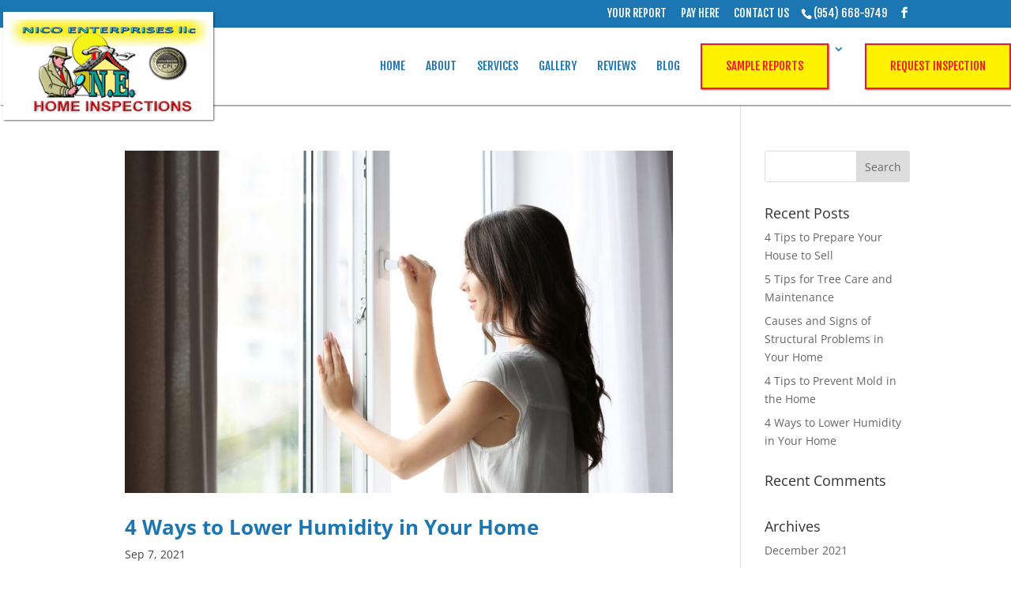

--- FILE ---
content_type: text/css;charset=UTF-8
request_url: https://nicoinspections.com/?wpcss_action=show_css
body_size: 2399
content:
#aboutbanner.et_pb_section .et_pb_row:nth-child(1) .et_pb_column:nth-child(1) {
    } 

#aboutbanner.et_pb_section .et_pb_row:nth-child(1) {
    } 

#aboutbanner.et_pb_section {
       background-attachment: fixed; 
    } 

#abouttext.et_pb_text h1 {
       color: rgb(237, 28, 36); 
       font-family: Anton; 
       font-size: 42px; 
       text-transform: uppercase; 
    } 

#abouttext.et_pb_text h2 {
       color: rgb(28, 118, 178); 
       font-family: Fjalla One!important; 
       font-size: 24px; 
       text-transform: uppercase; 
    } 

#areabanner.et_pb_section .et_pb_row:nth-child(1) {
    } 

#areabanner.et_pb_section {
       background-attachment: fixed; 
    } 

#bluebanner.et_pb_section .et_pb_row:nth-child(1) {
    } 

#bluebanner.et_pb_section {
    } 

#buildfaxbanner.et_pb_section .et_pb_row:nth-child(1) {
    } 

#buildfaxbanner.et_pb_section {
    } 

#columnimg {
       box-shadow: rgba(0, 0, 0, 0.6) 1px 1px 2px; 
    } 

#conbanner.et_pb_section {
       background-color: rgb(28, 118, 178); 
    } 

#herotitle.et_pb_text {
       background-color: rgba(255,255,255,0.87); 
       padding-bottom: 20px!important; 
       padding-left: 20px!important; 
       padding-right: 20px!important; 
       padding-top: 20px!important; 
    } 

#herotitle.et_pb_text h2 {
    } 

#herotitle.et_pb_text h3 {
       color: rgba(15,15,15,1); 
       font-family: Fjalla One!important; 
       font-style: italic; 
       line-height: 24px; 
    } 

#interlogo2.et_pb_image img {
       width: 150px; 
    } 

#miscbanner.et_pb_section {
       background-attachment: fixed; 
    } 

#mobilebanner2.et_pb_section .et_pb_row:nth-child(1) {
    } 

#mobilebanner2.et_pb_section .et_pb_row:nth-child(2) {
    } 

#mobilebanner2.et_pb_section {
    } 

#mobilebanner.et_pb_section .et_pb_row:nth-child(1) {
    } 

#mobilebanner.et_pb_section .et_pb_row:nth-child(2) {
    } 

#mobilebanner.et_pb_section {
    } 

#pagetitle.et_pb_text h1 {
       color: rgb(28, 118, 178); 
       font-family: Anton; 
       font-size: 42px; 
    } 

#whitebanner.et_pb_section .et_pb_row:nth-child(1) {
    } 

#whitebanner.et_pb_section {
       background-attachment: fixed; 
    } 

html body div#et_mobile_nav_menu .mobile_menu_bar:before {
    } 

html body div#et-top-navigation {
       padding-bottom: 20px; 
       padding-top: 20px!important; 
    } 

html body div#top-header #et-info {
       float: right; 
    } 

html body .mobile_nav ul#mobile_menu {
    } 

html body .mobile_nav ul#mobile_menu li a {
    } 

.et_pb_text {
       color: rgb(15, 15, 15); 
    } 

.post-50 .et_pb_section:nth-child(2) .et_pb_row:nth-child(1) {
       padding-bottom: 0px; 
       padding-top: 0px; 
    } 

.post-50 .et_pb_section:nth-child(2) .et_pb_row:nth-child(2) {
       padding-bottom: 0px; 
       padding-top: 0px; 
    } 

#aboutbanner.et_pb_section .et_pb_row:nth-child(2) {
       padding-bottom: 0px; 
    } 

#aboutbanner.et_pb_section .et_pb_row:nth-child(3) {
       padding-bottom: 0px; 
    } 

#aboutbanner.et_pb_section .et_pb_row:nth-child(4) {
       padding-bottom: 0px; 
    } 

#aboutbanner.et_pb_section .et_pb_row:nth-child(5) {
       padding-bottom: 0px; 
    } 

#aboutbanner.et_pb_section .et_pb_row:nth-child(6) {
       padding-bottom: 0px; 
    } 

#abouttext.et_pb_text h3 {
       color: rgb(28, 118, 178); 
       font-family: Fjalla One!important; 
       font-size: 24px; 
       margin-top: 10px; 
       text-transform: uppercase; 
    } 

#abouttext.et_pb_text h4 {
       color: rgb(28, 118, 178); 
       font-family: Fjalla One!important; 
       font-size: 42px; 
       text-transform: uppercase; 
    } 

#abouttext.et_pb_text ul {
       color: rgb(28, 118, 178); 
       font-family: Fjalla One!important; 
    } 

#addimg.et_pb_image img {
       box-shadow: rgba(0, 0, 0, 0.6) 1px 1px 2px; 
    } 

#addimg.et_pb_image {
       margin-bottom: 10px; 
    } 

#addtext.et_pb_text h2 {
       color: rgb(28, 118, 178); 
       font-family: Fjalla One!important; 
       font-size: 20px; 
    } 

#areatext.et_pb_text h2 {
       color: rgb(28, 118, 178); 
       font-family: Fjalla One!important; 
       font-size: 32px; 
       line-height: 42px; 
    } 

#areatext.et_pb_text   h2 {
       text-transform: none; 
    } 

#buildfax.et_pb_image img {
       width: 200px; 
    } 

#buildfax.et_pb_image {
       margin-bottom: 10px; 
    } 

#circimg.et_pb_image {
       margin-bottom: 10px!important; 
    } 

#code360 {
       margin-bottom: 0px; 
    } 

#conbanner.et_pb_section .et_pb_row:nth-child(1) {
       padding-bottom: 0px; 
       padding-top: 0px; 
    } 

#conbutton.et_pb_text a {
       background-color: rgb(237, 28, 36); 
       color: rgb(255, 255, 255); 
       display: inline-block; 
       font-family: Fjalla One!important; 
       padding-bottom: 10px; 
       padding-top: 10px; 
       width: 100%!important; 
    } 

#conbutton.et_pb_text h3 {
       background-color: rgb(28, 118, 178); 
       color: rgb(255, 255, 255); 
       font-family: Fjalla One!important; 
       padding-top: 10px; 
    } 

#conlinks.et_pb_text a {
       color: rgb(255, 242, 0); 
    } 

#conlinks.et_pb_text h3 {
       color: rgb(255, 242, 0); 
       font-family: Fjalla One!important; 
       font-size: 32px; 
    } 

#conlinks.et_pb_text p {
       color: rgb(255, 255, 255); 
       font-family: Fjalla One!important; 
       font-size: 16px; 
    } 

#context.et_pb_text h2 {
       color: rgb(255, 242, 0); 
       font-family: Anton; 
       font-size: 42px; 
    } 

#context.et_pb_text h3 {
       color: rgb(255, 255, 255); 
       font-family: Fjalla One!important; 
       line-height: 28px; 
    } 

#context.et_pb_text h5 {
       color: rgb(255, 255, 255); 
       line-height: 21px; 
    } 

#et-info-email {
       display: none; 
    } 

#gogreview.et_pb_widget_area {
       background-color: rgba(255, 255, 255, 0.67); 
       border-style: none; 
       padding-bottom: 10px; 
       padding-left: 10px; 
       padding-right: 10px; 
       padding-top: 10px; 
    } 

#gogreview.et_pb_widget_area .et_pb_widget:not(.woocommerce) {
       margin-right: 0px; 
       width: 100%!important; 
    } 

#googleimg.et_pb_image img {
       background-color: rgba(255,255,255,0.67); 
       border-color: rgb(28, 118, 178); 
       border-radius: 5px; 
       border-style: solid; 
       border-width: 2px; 
       box-shadow: rgba(0, 0, 0, 0.6) 1px 1px 2px; 
    } 

#googleimg.et_pb_image img:hover {
       background-color: transparent; 
    } 

#herobanner.et_pb_section .et_pb_row:nth-child(1) {
       padding-bottom: 0px; 
       padding-top: 0px; 
    } 

#herobanner.et_pb_section {
       padding-bottom: 120px; 
       padding-left: 40px; 
       padding-right: 40px; 
       padding-top: 120px; 
    } 

#herotitle.et_pb_text a {
       background-color: rgb(237, 28, 36); 
       box-shadow: rgba(0, 0, 0, 0.6) 1px 1px 2px; 
       color: rgb(255, 242, 0); 
       display: inline-block; 
       font-family: Fjalla One!important; 
       padding-bottom: 10px; 
       padding-left: 20px; 
       padding-right: 20px; 
       padding-top: 10px; 
    } 

#herotitle.et_pb_text h1 {
       color: rgb(28, 118, 178); 
       font-family: Anton; 
       font-size: 42px; 
       text-transform: uppercase; 
    } 

#herotitle.et_pb_text p {
       padding-bottom: 0px; 
    } 

#hgloginbutton {
       background-color: rgb(237, 28, 36); 
       border-style: none; 
       color: rgb(255, 255, 255); 
       font-family: Fjalla One!important; 
       padding-bottom: 10px; 
       padding-left: 20px; 
       padding-right: 20px; 
       padding-top: 10px; 
       text-transform: uppercase; 
    } 

#hglogin.et_pb_text h3 {
       background-color: rgb(237, 28, 36); 
       color: rgb(255, 255, 255); 
       font-family: Fjalla One!important; 
       padding-top: 10px; 
    } 

#hglogin.et_pb_text strong {
       border-style: none; 
       color: rgb(255, 255, 255); 
       font-size: 15px; 
       font-weight: normal!important; 
       text-transform: uppercase; 
    } 

#hglogin.et_pb_text table {
       background-color: rgb(28, 118, 178); 
       border-style: none; 
    } 

#hglogin.et_pb_text td {
       border-style: none; 
    } 

#hometext.et_pb_text h2 {
       color: rgb(28, 118, 178); 
       font-family: Fjalla One!important; 
       font-size: 42px; 
       line-height: 51px; 
    } 

#interlogo.et_pb_image img {
       width: 120px; 
    } 

#interlogo.et_pb_image {
       margin-bottom: 10px; 
    } 

#miscbanner2.et_pb_section {
       background-attachment: fixed; 
    } 

#miscbanner2.et_pb_section .et_pb_row:nth-child(1) {
       padding-bottom: 20px; 
       padding-top: 0px; 
    } 

#miscbanner2.et_pb_section .et_pb_row:nth-child(2) {
       padding-bottom: 20px; 
       padding-top: 0px; 
    } 

#miscbanner2.et_pb_section .et_pb_row:nth-child(3) {
       padding-bottom: 0px; 
       padding-top: 0px; 
    } 

#miscbanner.et_pb_section .et_pb_row:nth-child(1) {
       padding-bottom: 0px; 
       padding-top: 0px; 
    } 

#miscbanner.et_pb_section .et_pb_row:nth-child(3) .et_pb_column:nth-child(1) {
       background-color: rgb(28, 118, 178); 
    } 

#pad40banner.et_pb_section .et_pb_row:nth-child(1) {
       padding-bottom: 0px; 
       padding-top: 0px; 
    } 

#pad40banner.et_pb_section {
       padding-bottom: 40px; 
       padding-left: 40px; 
       padding-right: 40px; 
       padding-top: 40px; 
    } 

#redbutton.et_pb_text a {
       background-color: rgb(237, 28, 36); 
       box-shadow: rgba(0, 0, 0, 0.6) 1px 1px 2px; 
       color: rgb(255, 242, 0); 
       display: inline-block; 
       font-family: Fjalla One!important; 
       padding-bottom: 10px; 
       padding-left: 20px; 
       padding-right: 20px; 
       padding-top: 10px; 
    } 

#redbutton.et_pb_text a:hover {
       background-color: #ca1016; 
    } 

#reqbutton {
       background-color: #fff200; 
       border-color: rgba(237,28,36,1); 
       border-style: solid; 
       border-width: 2px; 
       box-shadow: rgba(0, 0, 0, 0.6) 1px 1px 2px; 
       color: rgb(237, 28, 36); 
       padding-bottom: 20px; 
       padding-left: 30px; 
       padding-right: 30px; 
       padding-top: 20px; 
    } 

#scrolltext.et_pb_text h3 {
       background-color: rgba(237,28,36,0.9); 
       color: rgb(255, 242, 0); 
       font-family: Fjalla One!important; 
       font-size: 16px; 
       margin-top: -42px; 
       padding-top: 10px; 
    } 

#toolimg.et_pb_image {
       margin-bottom: 10px; 
    } 

#toolstext.et_pb_text h3 {
       color: rgb(28, 118, 178); 
       font-family: Fjalla One!important; 
       text-transform: uppercase; 
    } 

#toolstitle.et_pb_text h2 {
       color: rgb(28, 118, 178); 
       font-family: Anton; 
       font-size: 42px; 
       text-transform: uppercase; 
    } 

#whitecolumn {
       background-color: rgba(255, 255, 255, 0.87); 
       padding-bottom: 40px; 
       padding-left: 40px; 
       padding-right: 40px; 
       padding-top: 40px; 
    } 

#whitetext.et_pb_text a {
       color: rgb(255, 242, 0); 
    } 

#whitetext.et_pb_text h2 {
       color: rgb(255, 255, 255); 
       font-family: Fjalla One!important; 
       font-size: 42px; 
       text-transform: uppercase; 
    } 

#whitetext.et_pb_text {
       margin-bottom: 10px!important; 
    } 

#whitetext.et_pb_text p {
       color: rgb(255, 255, 255); 
    } 

#wpcf7-f6-p113-o1 input[type=submit] {
       background-color: rgb(237, 28, 36); 
       color: rgb(255, 255, 255); 
       font-family: Fjalla One!important; 
       letter-spacing: 0px!important; 
    } 

html body div#et-secondary-menu {
       margin-right: 15px; 
    } 

html body div#et-secondary-menu ul.menu li a {
       font-family: Fjalla One!important; 
       font-size: 14px; 
       font-weight: normal!important; 
       padding-bottom: 12px; 
       padding-top: 2px; 
       text-transform: uppercase; 
    } 

html body div#et-top-navigation ul.nav li a {
       color: rgb(28, 118, 178); 
       font-family: Fjalla One!important; 
       font-size: 15px; 
       font-weight: normal!important; 
       padding-bottom: 0px; 
       text-transform: uppercase; 
    } 

html body div#footer-bottom {
       background-color: rgb(28, 118, 178); 
    } 

html body div#footer-bottom .et-social-icons li a {
       color: rgb(255, 242, 0); 
    } 

html body div#footer-bottom #footer-info a {
       color: rgb(255, 242, 0); 
    } 

html body div#footer-bottom #footer-info {
       color: rgba(255,255,255,1); 
    } 

html body div#top-header {
       background-color: #1c76b2; 
    } 

html body div#top-header #et-info #et-info-phone {
       font-family: Fjalla One!important; 
       font-size: 14px; 
       font-weight: normal!important; 
       margin-right: 0px; 
    } 

html body header#main-header {
       box-shadow: rgba(0, 0, 0, 0.6) 1px 1px 2px; 
       z-index: 100000; 
    } 

html body header#main-header #logo {
       box-shadow: rgba(0, 0, 0, 0.6) 1px 1px 2px; 
       margin-top: -20px; 
       max-height: 140%; 
    } 

.post-50 .et_pb_section:nth-child(2) .et_pb_row:nth-child(2) .et_pb_column:nth-child(1) {
    } 

.post-50 .et_pb_section:nth-child(2) .et_pb_row:nth-child(2) .et_pb_column:nth-child(2) {
    } 

.post-50 .et_pb_section:nth-child(2) .et_pb_row:nth-child(2) .et_pb_column:nth-child(3) {
    } 

.post-50 .et_pb_section:nth-child(2) .et_pb_row:nth-child(2) .et_pb_column:nth-child(4) {
    } 


@media screen and (max-width: 980px) { #aboutbanner.et_pb_section .et_pb_row:nth-child(1) .et_pb_column:nth-child(1) {   margin-bottom: 10px!important; }  }  
@media screen and (max-width: 980px) { #aboutbanner.et_pb_section .et_pb_row:nth-child(1) {   padding-bottom: 0px!important; }  }  
@media screen and (max-width: 980px) { #aboutbanner.et_pb_section .et_pb_row:nth-child(1) {   padding-top: 0px!important; }  }  
@media screen and (max-width: 980px) { #aboutbanner.et_pb_section {   padding-bottom: 30px!important; }  }  
@media screen and (max-width: 980px) { #aboutbanner.et_pb_section {   padding-left: 30px!important; }  }  
@media screen and (max-width: 980px) { #aboutbanner.et_pb_section {   padding-right: 30px!important; }  }  
@media screen and (max-width: 980px) { #aboutbanner.et_pb_section {   padding-top: 30px!important; }  }  
@media screen and (max-width: 980px) { #abouttext.et_pb_text h1 {   font-size: 42px!important; }  }  
@media screen and (max-width: 980px) { #abouttext.et_pb_text h1 {   text-align: center!important; }  }  
@media screen and (max-width: 980px) { #abouttext.et_pb_text h2 {   text-align: center!important; }  }  
@media screen and (max-width: 980px) { #areabanner.et_pb_section .et_pb_row:nth-child(1) {   padding-bottom: 0px!important; }  }  
@media screen and (max-width: 980px) { #areabanner.et_pb_section .et_pb_row:nth-child(1) {   padding-top: 0px!important; }  }  
@media screen and (max-width: 980px) { #areabanner.et_pb_section {   padding-bottom: 30px!important; }  }  
@media screen and (max-width: 980px) { #areabanner.et_pb_section {   padding-left: 30px!important; }  }  
@media screen and (max-width: 980px) { #areabanner.et_pb_section {   padding-right: 30px!important; }  }  
@media screen and (max-width: 980px) { #areabanner.et_pb_section {   padding-top: 30px!important; }  }  
@media screen and (max-width: 980px) { #bluebanner.et_pb_section .et_pb_row:nth-child(1) {   padding-bottom: 0px!important; }  }  
@media screen and (max-width: 980px) { #bluebanner.et_pb_section .et_pb_row:nth-child(1) {   padding-top: 0px!important; }  }  
@media screen and (max-width: 980px) { #bluebanner.et_pb_section {   padding-bottom: 30px!important; }  }  
@media screen and (max-width: 980px) { #bluebanner.et_pb_section {   padding-left: 30px!important; }  }  
@media screen and (max-width: 980px) { #bluebanner.et_pb_section {   padding-right: 30px!important; }  }  
@media screen and (max-width: 980px) { #bluebanner.et_pb_section {   padding-top: 30px!important; }  }  
@media screen and (max-width: 980px) { #buildfaxbanner.et_pb_section .et_pb_row:nth-child(1) {   padding-bottom: 0px!important; }  }  
@media screen and (max-width: 980px) { #buildfaxbanner.et_pb_section .et_pb_row:nth-child(1) {   padding-top: 0px!important; }  }  
@media screen and (max-width: 980px) { #buildfaxbanner.et_pb_section {   padding-bottom: 30px!important; }  }  
@media screen and (max-width: 980px) { #buildfaxbanner.et_pb_section {   padding-left: 30px!important; }  }  
@media screen and (max-width: 980px) { #buildfaxbanner.et_pb_section {   padding-right: 30px!important; }  }  
@media screen and (max-width: 980px) { #buildfaxbanner.et_pb_section {   padding-top: 30px!important; }  }  
@media screen and (max-width: 980px) { #columnimg {   min-height: 450px!important; }  }  
@media screen and (max-width: 980px) { #conbanner.et_pb_section {   padding-bottom: 30px!important; }  }  
@media screen and (max-width: 980px) { #conbanner.et_pb_section {   padding-left: 30px!important; }  }  
@media screen and (max-width: 980px) { #conbanner.et_pb_section {   padding-right: 30px!important; }  }  
@media screen and (max-width: 980px) { #conbanner.et_pb_section {   padding-top: 30px!important; }  }  
@media screen and (max-width: 980px) { #herotitle.et_pb_text {   background-color: transparent!important; }  }  
@media screen and (max-width: 980px) { #herotitle.et_pb_text h2 {   color: rgb(255, 255, 255)!important; }  }  
@media screen and (max-width: 980px) { #herotitle.et_pb_text h2 {   font-family: Anton!important; }  }  
@media screen and (max-width: 980px) { #herotitle.et_pb_text h2 {   font-size: 42px!important; }  }  
@media screen and (max-width: 980px) { #herotitle.et_pb_text h2 {   text-transform: uppercase!important; }  }  
@media screen and (max-width: 980px) { #herotitle.et_pb_text h3 {   color: rgb(255, 255, 255)!important; }  }  
@media screen and (max-width: 980px) { #herotitle.et_pb_text {   padding-bottom: 0px!important; }  }  
@media screen and (max-width: 980px) { #herotitle.et_pb_text {   padding-left: 0px!important; }  }  
@media screen and (max-width: 980px) { #herotitle.et_pb_text {   padding-right: 0px!important; }  }  
@media screen and (max-width: 980px) { #herotitle.et_pb_text {   padding-top: 0px!important; }  }  
@media screen and (max-width: 980px) { #interlogo2.et_pb_image img {   width: 100px!important; }  }  
@media screen and (max-width: 980px) { #miscbanner.et_pb_section {   padding-bottom: 30px!important; }  }  
@media screen and (max-width: 980px) { #miscbanner.et_pb_section {   padding-left: 30px!important; }  }  
@media screen and (max-width: 980px) { #miscbanner.et_pb_section {   padding-right: 30px!important; }  }  
@media screen and (max-width: 980px) { #miscbanner.et_pb_section {   padding-top: 30px!important; }  }  
@media screen and (max-width: 980px) { #mobilebanner2.et_pb_section .et_pb_row:nth-child(1) {   padding-bottom: 0px!important; }  }  
@media screen and (max-width: 980px) { #mobilebanner2.et_pb_section .et_pb_row:nth-child(1) {   padding-top: 0px!important; }  }  
@media screen and (max-width: 980px) { #mobilebanner2.et_pb_section .et_pb_row:nth-child(2) {   background-color: rgb(28, 118, 178)!important; }  }  
@media screen and (max-width: 980px) { #mobilebanner2.et_pb_section .et_pb_row:nth-child(2) {   padding-left: 20px!important; }  }  
@media screen and (max-width: 980px) { #mobilebanner2.et_pb_section .et_pb_row:nth-child(2) {   padding-right: 20px!important; }  }  
@media screen and (max-width: 980px) { #mobilebanner2.et_pb_section {   padding-bottom: 0px!important; }  }  
@media screen and (max-width: 980px) { #mobilebanner2.et_pb_section {   padding-top: 0px!important; }  }  
@media screen and (max-width: 980px) { #mobilebanner.et_pb_section .et_pb_row:nth-child(1) {   padding-bottom: 0px!important; }  }  
@media screen and (max-width: 980px) { #mobilebanner.et_pb_section .et_pb_row:nth-child(1) {   padding-top: 0px!important; }  }  
@media screen and (max-width: 980px) { #mobilebanner.et_pb_section .et_pb_row:nth-child(2) {   padding-left: 30px!important; }  }  
@media screen and (max-width: 980px) { #mobilebanner.et_pb_section .et_pb_row:nth-child(2) {   padding-right: 30px!important; }  }  
@media screen and (max-width: 980px) { #mobilebanner.et_pb_section {   padding-bottom: 0px!important; }  }  
@media screen and (max-width: 980px) { #mobilebanner.et_pb_section {   padding-top: 0px!important; }  }  
@media screen and (max-width: 980px) { #pagetitle.et_pb_text h1 {   font-size: 32px!important; }  }  
@media screen and (max-width: 980px) { #whitebanner.et_pb_section .et_pb_row:nth-child(1) {   padding-bottom: 0px!important; }  }  
@media screen and (max-width: 980px) { #whitebanner.et_pb_section .et_pb_row:nth-child(1) {   padding-top: 0px!important; }  }  
@media screen and (max-width: 980px) { #whitebanner.et_pb_section {   padding-bottom: 30px!important; }  }  
@media screen and (max-width: 980px) { #whitebanner.et_pb_section {   padding-left: 30px!important; }  }  
@media screen and (max-width: 980px) { #whitebanner.et_pb_section {   padding-right: 30px!important; }  }  
@media screen and (max-width: 980px) { #whitebanner.et_pb_section {   padding-top: 30px!important; }  }  
@media screen and (max-width: 980px) { html body div#et_mobile_nav_menu .mobile_menu_bar:before {   color: rgb(28, 118, 178)!important; }  }  
@media screen and (max-width: 980px) { html body div#et-top-navigation {   padding-bottom: 0px!important; }  }  
@media screen and (max-width: 980px) { html body div#top-header #et-info {   margin-right: 6px!important; }  }  
@media screen and (max-width: 980px) { html body .mobile_nav ul#mobile_menu {   border-style: none!important; }  }  
@media screen and (max-width: 980px) { html body .mobile_nav ul#mobile_menu li a {   color: rgb(28, 118, 178)!important; }  }  
@media screen and (max-width: 980px) { html body .mobile_nav ul#mobile_menu li a {   font-family: Fjalla One!important; }  }  
@media screen and (max-width: 980px) { html body .mobile_nav ul#mobile_menu li a {   font-size: 18px!important; }  }  
@media screen and (max-width: 980px) { html body .mobile_nav ul#mobile_menu li a {   font-weight: normal!important; }  }  
@media screen and (max-width: 980px) { html body .mobile_nav ul#mobile_menu li a {   text-transform: uppercase!important; }  }  
@media screen and (max-width: 980px) { html body .mobile_nav ul#mobile_menu {   z-index: -1!important; }  }  
@media screen and (max-width: 1024px) { #abouttext.et_pb_text h1 {   font-size: 32px!important; }  }  
@media screen and (max-width: 1024px) { #abouttext.et_pb_text h4 {   font-size: 32px!important; }  }  
@media screen and (max-width: 1024px) { #areatext.et_pb_text h2 {   line-height: 39px!important; }  }  
@media screen and (max-width: 1024px) { #areatext.et_pb_text h2 {   text-transform: none!important; }  }  
@media screen and (max-width: 1024px) { #herotitle.et_pb_text h1 {   font-size: 32px!important; }  }  
@media screen and (max-width: 1024px) { #hometext.et_pb_text h2 {   font-size: 32px!important; }  }  
@media screen and (max-width: 1024px) { #hometext.et_pb_text h2 {   font-style: normal!important; }  }  
@media screen and (max-width: 1024px) { #hometext.et_pb_text h2 {   line-height: 40px!important; }  }  
@media screen and (max-width: 1024px) { #whitecolumn {   padding-bottom: 20px!important; }  }  
@media screen and (max-width: 1024px) { #whitecolumn {   padding-left: 20px!important; }  }  
@media screen and (max-width: 1024px) { #whitecolumn {   padding-right: 20px!important; }  }  
@media screen and (max-width: 1024px) { #whitecolumn {   padding-top: 20px!important; }  }  
@media screen and (max-width: 1024px) { #whitetext.et_pb_text h2 {   font-size: 32px!important; }  }  
@media screen and (max-width: 1024px) { #whitetext.et_pb_text h2 {   text-transform: none!important; }  }  
@media screen and (max-width: 480px) { .post-50 .et_pb_section:nth-child(2) .et_pb_row:nth-child(2) .et_pb_column:nth-child(1) {   width: 100%!important; }  }  
@media screen and (max-width: 480px) { .post-50 .et_pb_section:nth-child(2) .et_pb_row:nth-child(2) .et_pb_column:nth-child(2) {   width: 100%!important; }  }  
@media screen and (max-width: 480px) { .post-50 .et_pb_section:nth-child(2) .et_pb_row:nth-child(2) .et_pb_column:nth-child(3) {   width: 100%!important; }  }  
@media screen and (max-width: 480px) { .post-50 .et_pb_section:nth-child(2) .et_pb_row:nth-child(2) .et_pb_column:nth-child(4) {   width: 100%!important; }  }  
@media screen and (max-width: 480px) { #aboutbanner.et_pb_section {   padding-bottom: 20px!important; }  }  
@media screen and (max-width: 480px) { #aboutbanner.et_pb_section {   padding-left: 20px!important; }  }  
@media screen and (max-width: 480px) { #aboutbanner.et_pb_section {   padding-right: 20px!important; }  }  
@media screen and (max-width: 480px) { #aboutbanner.et_pb_section {   padding-top: 20px!important; }  }  
@media screen and (max-width: 480px) { #abouttext.et_pb_text h1 {   font-size: 32px!important; }  }  
@media screen and (max-width: 480px) { #abouttext.et_pb_text h2 {   font-size: 18px!important; }  }  
@media screen and (max-width: 480px) { #abouttext.et_pb_text h4 {   font-size: 24px!important; }  }  
@media screen and (max-width: 480px) { #areabanner.et_pb_section {   padding-bottom: 20px!important; }  }  
@media screen and (max-width: 480px) { #areabanner.et_pb_section {   padding-left: 20px!important; }  }  
@media screen and (max-width: 480px) { #areabanner.et_pb_section {   padding-right: 20px!important; }  }  
@media screen and (max-width: 480px) { #areabanner.et_pb_section {   padding-top: 20px!important; }  }  
@media screen and (max-width: 480px) { #areatext.et_pb_text h2 {   font-size: 26px!important; }  }  
@media screen and (max-width: 480px) { #areatext.et_pb_text h2 {   line-height: 33px!important; }  }  
@media screen and (max-width: 480px) { #bluebanner.et_pb_section {   padding-bottom: 20px!important; }  }  
@media screen and (max-width: 480px) { #bluebanner.et_pb_section {   padding-left: 20px!important; }  }  
@media screen and (max-width: 480px) { #bluebanner.et_pb_section {   padding-right: 20px!important; }  }  
@media screen and (max-width: 480px) { #bluebanner.et_pb_section {   padding-top: 20px!important; }  }  
@media screen and (max-width: 480px) { #columnimg {   min-height: 320px!important; }  }  
@media screen and (max-width: 480px) { #conbanner.et_pb_section {   padding-bottom: 20px!important; }  }  
@media screen and (max-width: 480px) { #conbanner.et_pb_section {   padding-left: 20px!important; }  }  
@media screen and (max-width: 480px) { #conbanner.et_pb_section {   padding-right: 20px!important; }  }  
@media screen and (max-width: 480px) { #conbanner.et_pb_section {   padding-top: 20px!important; }  }  
@media screen and (max-width: 480px) { #context.et_pb_text h2 {   font-size: 32px!important; }  }  
@media screen and (max-width: 480px) { #herotitle.et_pb_text h2 {   font-size: 32px!important; }  }  
@media screen and (max-width: 480px) { #hometext.et_pb_text h2 {   font-size: 26px!important; }  }  
@media screen and (max-width: 480px) { #hometext.et_pb_text h2 {   line-height: 35px!important; }  }  
@media screen and (max-width: 480px) { #miscbanner.et_pb_section {   padding-bottom: 20px!important; }  }  
@media screen and (max-width: 480px) { #miscbanner.et_pb_section {   padding-left: 20px!important; }  }  
@media screen and (max-width: 480px) { #miscbanner.et_pb_section {   padding-right: 20px!important; }  }  
@media screen and (max-width: 480px) { #miscbanner.et_pb_section {   padding-top: 20px!important; }  }  
@media screen and (max-width: 480px) { #mobilebanner.et_pb_section .et_pb_row:nth-child(2) {   padding-bottom: 20px!important; }  }  
@media screen and (max-width: 480px) { #mobilebanner.et_pb_section .et_pb_row:nth-child(2) {   padding-left: 20px!important; }  }  
@media screen and (max-width: 480px) { #mobilebanner.et_pb_section .et_pb_row:nth-child(2) {   padding-right: 20px!important; }  }  
@media screen and (max-width: 480px) { #mobilebanner.et_pb_section .et_pb_row:nth-child(2) {   padding-top: 20px!important; }  }  
@media screen and (max-width: 480px) { #whitebanner.et_pb_section {   padding-bottom: 20px!important; }  }  
@media screen and (max-width: 480px) { #whitebanner.et_pb_section {   padding-left: 20px!important; }  }  
@media screen and (max-width: 480px) { #whitebanner.et_pb_section {   padding-right: 20px!important; }  }  
@media screen and (max-width: 480px) { #whitebanner.et_pb_section {   padding-top: 20px!important; }  }  
@media screen and (max-width: 480px) { #whitetext.et_pb_text h2 {   font-size: 26px!important; }  }  
@media screen and (max-width: 480px) { html body header#main-header #logo {   box-shadow: none!important; }  }  
@media screen and (max-width: 480px) { html body header#main-header #logo {   margin-top: 0px!important; }  }  
@media screen and (max-width: 480px) { html body header#main-header #logo {   max-height: 95%!important; }  }  

--- FILE ---
content_type: text/css;charset=UTF-8
request_url: https://nicoinspections.com/?wpcss_action=show_css
body_size: 2382
content:
#aboutbanner.et_pb_section .et_pb_row:nth-child(1) .et_pb_column:nth-child(1) {
    } 

#aboutbanner.et_pb_section .et_pb_row:nth-child(1) {
    } 

#aboutbanner.et_pb_section {
       background-attachment: fixed; 
    } 

#abouttext.et_pb_text h1 {
       color: rgb(237, 28, 36); 
       font-family: Anton; 
       font-size: 42px; 
       text-transform: uppercase; 
    } 

#abouttext.et_pb_text h2 {
       color: rgb(28, 118, 178); 
       font-family: Fjalla One!important; 
       font-size: 24px; 
       text-transform: uppercase; 
    } 

#areabanner.et_pb_section .et_pb_row:nth-child(1) {
    } 

#areabanner.et_pb_section {
       background-attachment: fixed; 
    } 

#bluebanner.et_pb_section .et_pb_row:nth-child(1) {
    } 

#bluebanner.et_pb_section {
    } 

#buildfaxbanner.et_pb_section .et_pb_row:nth-child(1) {
    } 

#buildfaxbanner.et_pb_section {
    } 

#columnimg {
       box-shadow: rgba(0, 0, 0, 0.6) 1px 1px 2px; 
    } 

#conbanner.et_pb_section {
       background-color: rgb(28, 118, 178); 
    } 

#herotitle.et_pb_text {
       background-color: rgba(255,255,255,0.87); 
       padding-bottom: 20px!important; 
       padding-left: 20px!important; 
       padding-right: 20px!important; 
       padding-top: 20px!important; 
    } 

#herotitle.et_pb_text h2 {
    } 

#herotitle.et_pb_text h3 {
       color: rgba(15,15,15,1); 
       font-family: Fjalla One!important; 
       font-style: italic; 
       line-height: 24px; 
    } 

#interlogo2.et_pb_image img {
       width: 150px; 
    } 

#miscbanner.et_pb_section {
       background-attachment: fixed; 
    } 

#mobilebanner2.et_pb_section .et_pb_row:nth-child(1) {
    } 

#mobilebanner2.et_pb_section .et_pb_row:nth-child(2) {
    } 

#mobilebanner2.et_pb_section {
    } 

#mobilebanner.et_pb_section .et_pb_row:nth-child(1) {
    } 

#mobilebanner.et_pb_section .et_pb_row:nth-child(2) {
    } 

#mobilebanner.et_pb_section {
    } 

#pagetitle.et_pb_text h1 {
       color: rgb(28, 118, 178); 
       font-family: Anton; 
       font-size: 42px; 
    } 

#whitebanner.et_pb_section .et_pb_row:nth-child(1) {
    } 

#whitebanner.et_pb_section {
       background-attachment: fixed; 
    } 

html body div#et_mobile_nav_menu .mobile_menu_bar:before {
    } 

html body div#et-top-navigation {
       padding-bottom: 20px; 
       padding-top: 20px!important; 
    } 

html body div#top-header #et-info {
       float: right; 
    } 

html body .mobile_nav ul#mobile_menu {
    } 

html body .mobile_nav ul#mobile_menu li a {
    } 

.et_pb_text {
       color: rgb(15, 15, 15); 
    } 

.post-50 .et_pb_section:nth-child(2) .et_pb_row:nth-child(1) {
       padding-bottom: 0px; 
       padding-top: 0px; 
    } 

.post-50 .et_pb_section:nth-child(2) .et_pb_row:nth-child(2) {
       padding-bottom: 0px; 
       padding-top: 0px; 
    } 

#aboutbanner.et_pb_section .et_pb_row:nth-child(2) {
       padding-bottom: 0px; 
    } 

#aboutbanner.et_pb_section .et_pb_row:nth-child(3) {
       padding-bottom: 0px; 
    } 

#aboutbanner.et_pb_section .et_pb_row:nth-child(4) {
       padding-bottom: 0px; 
    } 

#aboutbanner.et_pb_section .et_pb_row:nth-child(5) {
       padding-bottom: 0px; 
    } 

#aboutbanner.et_pb_section .et_pb_row:nth-child(6) {
       padding-bottom: 0px; 
    } 

#abouttext.et_pb_text h3 {
       color: rgb(28, 118, 178); 
       font-family: Fjalla One!important; 
       font-size: 24px; 
       margin-top: 10px; 
       text-transform: uppercase; 
    } 

#abouttext.et_pb_text h4 {
       color: rgb(28, 118, 178); 
       font-family: Fjalla One!important; 
       font-size: 42px; 
       text-transform: uppercase; 
    } 

#abouttext.et_pb_text ul {
       color: rgb(28, 118, 178); 
       font-family: Fjalla One!important; 
    } 

#addimg.et_pb_image img {
       box-shadow: rgba(0, 0, 0, 0.6) 1px 1px 2px; 
    } 

#addimg.et_pb_image {
       margin-bottom: 10px; 
    } 

#addtext.et_pb_text h2 {
       color: rgb(28, 118, 178); 
       font-family: Fjalla One!important; 
       font-size: 20px; 
    } 

#areatext.et_pb_text h2 {
       color: rgb(28, 118, 178); 
       font-family: Fjalla One!important; 
       font-size: 32px; 
       line-height: 42px; 
    } 

#areatext.et_pb_text   h2 {
       text-transform: none; 
    } 

#buildfax.et_pb_image img {
       width: 200px; 
    } 

#buildfax.et_pb_image {
       margin-bottom: 10px; 
    } 

#circimg.et_pb_image {
       margin-bottom: 10px!important; 
    } 

#code360 {
       margin-bottom: 0px; 
    } 

#conbanner.et_pb_section .et_pb_row:nth-child(1) {
       padding-bottom: 0px; 
       padding-top: 0px; 
    } 

#conbutton.et_pb_text a {
       background-color: rgb(237, 28, 36); 
       color: rgb(255, 255, 255); 
       display: inline-block; 
       font-family: Fjalla One!important; 
       padding-bottom: 10px; 
       padding-top: 10px; 
       width: 100%!important; 
    } 

#conbutton.et_pb_text h3 {
       background-color: rgb(28, 118, 178); 
       color: rgb(255, 255, 255); 
       font-family: Fjalla One!important; 
       padding-top: 10px; 
    } 

#conlinks.et_pb_text a {
       color: rgb(255, 242, 0); 
    } 

#conlinks.et_pb_text h3 {
       color: rgb(255, 242, 0); 
       font-family: Fjalla One!important; 
       font-size: 32px; 
    } 

#conlinks.et_pb_text p {
       color: rgb(255, 255, 255); 
       font-family: Fjalla One!important; 
       font-size: 16px; 
    } 

#context.et_pb_text h2 {
       color: rgb(255, 242, 0); 
       font-family: Anton; 
       font-size: 42px; 
    } 

#context.et_pb_text h3 {
       color: rgb(255, 255, 255); 
       font-family: Fjalla One!important; 
       line-height: 28px; 
    } 

#context.et_pb_text h5 {
       color: rgb(255, 255, 255); 
       line-height: 21px; 
    } 

#et-info-email {
       display: none; 
    } 

#gogreview.et_pb_widget_area {
       background-color: rgba(255, 255, 255, 0.67); 
       border-style: none; 
       padding-bottom: 10px; 
       padding-left: 10px; 
       padding-right: 10px; 
       padding-top: 10px; 
    } 

#gogreview.et_pb_widget_area .et_pb_widget:not(.woocommerce) {
       margin-right: 0px; 
       width: 100%!important; 
    } 

#googleimg.et_pb_image img {
       background-color: rgba(255,255,255,0.67); 
       border-color: rgb(28, 118, 178); 
       border-radius: 5px; 
       border-style: solid; 
       border-width: 2px; 
       box-shadow: rgba(0, 0, 0, 0.6) 1px 1px 2px; 
    } 

#googleimg.et_pb_image img:hover {
       background-color: transparent; 
    } 

#herobanner.et_pb_section .et_pb_row:nth-child(1) {
       padding-bottom: 0px; 
       padding-top: 0px; 
    } 

#herobanner.et_pb_section {
       padding-bottom: 120px; 
       padding-left: 40px; 
       padding-right: 40px; 
       padding-top: 120px; 
    } 

#herotitle.et_pb_text a {
       background-color: rgb(237, 28, 36); 
       box-shadow: rgba(0, 0, 0, 0.6) 1px 1px 2px; 
       color: rgb(255, 242, 0); 
       display: inline-block; 
       font-family: Fjalla One!important; 
       padding-bottom: 10px; 
       padding-left: 20px; 
       padding-right: 20px; 
       padding-top: 10px; 
    } 

#herotitle.et_pb_text h1 {
       color: rgb(28, 118, 178); 
       font-family: Anton; 
       font-size: 42px; 
       text-transform: uppercase; 
    } 

#herotitle.et_pb_text p {
       padding-bottom: 0px; 
    } 

#hgloginbutton {
       background-color: rgb(237, 28, 36); 
       border-style: none; 
       color: rgb(255, 255, 255); 
       font-family: Fjalla One!important; 
       padding-bottom: 10px; 
       padding-left: 20px; 
       padding-right: 20px; 
       padding-top: 10px; 
       text-transform: uppercase; 
    } 

#hglogin.et_pb_text h3 {
       background-color: rgb(237, 28, 36); 
       color: rgb(255, 255, 255); 
       font-family: Fjalla One!important; 
       padding-top: 10px; 
    } 

#hglogin.et_pb_text strong {
       border-style: none; 
       color: rgb(255, 255, 255); 
       font-size: 15px; 
       font-weight: normal!important; 
       text-transform: uppercase; 
    } 

#hglogin.et_pb_text table {
       background-color: rgb(28, 118, 178); 
       border-style: none; 
    } 

#hglogin.et_pb_text td {
       border-style: none; 
    } 

#hometext.et_pb_text h2 {
       color: rgb(28, 118, 178); 
       font-family: Fjalla One!important; 
       font-size: 42px; 
       line-height: 51px; 
    } 

#interlogo.et_pb_image img {
       width: 120px; 
    } 

#interlogo.et_pb_image {
       margin-bottom: 10px; 
    } 

#miscbanner2.et_pb_section {
       background-attachment: fixed; 
    } 

#miscbanner2.et_pb_section .et_pb_row:nth-child(1) {
       padding-bottom: 20px; 
       padding-top: 0px; 
    } 

#miscbanner2.et_pb_section .et_pb_row:nth-child(2) {
       padding-bottom: 20px; 
       padding-top: 0px; 
    } 

#miscbanner2.et_pb_section .et_pb_row:nth-child(3) {
       padding-bottom: 0px; 
       padding-top: 0px; 
    } 

#miscbanner.et_pb_section .et_pb_row:nth-child(1) {
       padding-bottom: 0px; 
       padding-top: 0px; 
    } 

#miscbanner.et_pb_section .et_pb_row:nth-child(3) .et_pb_column:nth-child(1) {
       background-color: rgb(28, 118, 178); 
    } 

#pad40banner.et_pb_section .et_pb_row:nth-child(1) {
       padding-bottom: 0px; 
       padding-top: 0px; 
    } 

#pad40banner.et_pb_section {
       padding-bottom: 40px; 
       padding-left: 40px; 
       padding-right: 40px; 
       padding-top: 40px; 
    } 

#redbutton.et_pb_text a {
       background-color: rgb(237, 28, 36); 
       box-shadow: rgba(0, 0, 0, 0.6) 1px 1px 2px; 
       color: rgb(255, 242, 0); 
       display: inline-block; 
       font-family: Fjalla One!important; 
       padding-bottom: 10px; 
       padding-left: 20px; 
       padding-right: 20px; 
       padding-top: 10px; 
    } 

#redbutton.et_pb_text a:hover {
       background-color: #ca1016; 
    } 

#reqbutton {
       background-color: #fff200; 
       border-color: rgba(237,28,36,1); 
       border-style: solid; 
       border-width: 2px; 
       box-shadow: rgba(0, 0, 0, 0.6) 1px 1px 2px; 
       color: rgb(237, 28, 36); 
       padding-bottom: 20px; 
       padding-left: 30px; 
       padding-right: 30px; 
       padding-top: 20px; 
    } 

#scrolltext.et_pb_text h3 {
       background-color: rgba(237,28,36,0.9); 
       color: rgb(255, 242, 0); 
       font-family: Fjalla One!important; 
       font-size: 16px; 
       margin-top: -42px; 
       padding-top: 10px; 
    } 

#toolimg.et_pb_image {
       margin-bottom: 10px; 
    } 

#toolstext.et_pb_text h3 {
       color: rgb(28, 118, 178); 
       font-family: Fjalla One!important; 
       text-transform: uppercase; 
    } 

#toolstitle.et_pb_text h2 {
       color: rgb(28, 118, 178); 
       font-family: Anton; 
       font-size: 42px; 
       text-transform: uppercase; 
    } 

#whitecolumn {
       background-color: rgba(255, 255, 255, 0.87); 
       padding-bottom: 40px; 
       padding-left: 40px; 
       padding-right: 40px; 
       padding-top: 40px; 
    } 

#whitetext.et_pb_text a {
       color: rgb(255, 242, 0); 
    } 

#whitetext.et_pb_text h2 {
       color: rgb(255, 255, 255); 
       font-family: Fjalla One!important; 
       font-size: 42px; 
       text-transform: uppercase; 
    } 

#whitetext.et_pb_text {
       margin-bottom: 10px!important; 
    } 

#whitetext.et_pb_text p {
       color: rgb(255, 255, 255); 
    } 

#wpcf7-f6-p113-o1 input[type=submit] {
       background-color: rgb(237, 28, 36); 
       color: rgb(255, 255, 255); 
       font-family: Fjalla One!important; 
       letter-spacing: 0px!important; 
    } 

html body div#et-secondary-menu {
       margin-right: 15px; 
    } 

html body div#et-secondary-menu ul.menu li a {
       font-family: Fjalla One!important; 
       font-size: 14px; 
       font-weight: normal!important; 
       padding-bottom: 12px; 
       padding-top: 2px; 
       text-transform: uppercase; 
    } 

html body div#et-top-navigation ul.nav li a {
       color: rgb(28, 118, 178); 
       font-family: Fjalla One!important; 
       font-size: 15px; 
       font-weight: normal!important; 
       padding-bottom: 0px; 
       text-transform: uppercase; 
    } 

html body div#footer-bottom {
       background-color: rgb(28, 118, 178); 
    } 

html body div#footer-bottom .et-social-icons li a {
       color: rgb(255, 242, 0); 
    } 

html body div#footer-bottom #footer-info a {
       color: rgb(255, 242, 0); 
    } 

html body div#footer-bottom #footer-info {
       color: rgba(255,255,255,1); 
    } 

html body div#top-header {
       background-color: #1c76b2; 
    } 

html body div#top-header #et-info #et-info-phone {
       font-family: Fjalla One!important; 
       font-size: 14px; 
       font-weight: normal!important; 
       margin-right: 0px; 
    } 

html body header#main-header {
       box-shadow: rgba(0, 0, 0, 0.6) 1px 1px 2px; 
       z-index: 100000; 
    } 

html body header#main-header #logo {
       box-shadow: rgba(0, 0, 0, 0.6) 1px 1px 2px; 
       margin-top: -20px; 
       max-height: 140%; 
    } 

.post-50 .et_pb_section:nth-child(2) .et_pb_row:nth-child(2) .et_pb_column:nth-child(1) {
    } 

.post-50 .et_pb_section:nth-child(2) .et_pb_row:nth-child(2) .et_pb_column:nth-child(2) {
    } 

.post-50 .et_pb_section:nth-child(2) .et_pb_row:nth-child(2) .et_pb_column:nth-child(3) {
    } 

.post-50 .et_pb_section:nth-child(2) .et_pb_row:nth-child(2) .et_pb_column:nth-child(4) {
    } 


@media screen and (max-width: 980px) { #aboutbanner.et_pb_section .et_pb_row:nth-child(1) .et_pb_column:nth-child(1) {   margin-bottom: 10px!important; }  }  
@media screen and (max-width: 980px) { #aboutbanner.et_pb_section .et_pb_row:nth-child(1) {   padding-bottom: 0px!important; }  }  
@media screen and (max-width: 980px) { #aboutbanner.et_pb_section .et_pb_row:nth-child(1) {   padding-top: 0px!important; }  }  
@media screen and (max-width: 980px) { #aboutbanner.et_pb_section {   padding-bottom: 30px!important; }  }  
@media screen and (max-width: 980px) { #aboutbanner.et_pb_section {   padding-left: 30px!important; }  }  
@media screen and (max-width: 980px) { #aboutbanner.et_pb_section {   padding-right: 30px!important; }  }  
@media screen and (max-width: 980px) { #aboutbanner.et_pb_section {   padding-top: 30px!important; }  }  
@media screen and (max-width: 980px) { #abouttext.et_pb_text h1 {   font-size: 42px!important; }  }  
@media screen and (max-width: 980px) { #abouttext.et_pb_text h1 {   text-align: center!important; }  }  
@media screen and (max-width: 980px) { #abouttext.et_pb_text h2 {   text-align: center!important; }  }  
@media screen and (max-width: 980px) { #areabanner.et_pb_section .et_pb_row:nth-child(1) {   padding-bottom: 0px!important; }  }  
@media screen and (max-width: 980px) { #areabanner.et_pb_section .et_pb_row:nth-child(1) {   padding-top: 0px!important; }  }  
@media screen and (max-width: 980px) { #areabanner.et_pb_section {   padding-bottom: 30px!important; }  }  
@media screen and (max-width: 980px) { #areabanner.et_pb_section {   padding-left: 30px!important; }  }  
@media screen and (max-width: 980px) { #areabanner.et_pb_section {   padding-right: 30px!important; }  }  
@media screen and (max-width: 980px) { #areabanner.et_pb_section {   padding-top: 30px!important; }  }  
@media screen and (max-width: 980px) { #bluebanner.et_pb_section .et_pb_row:nth-child(1) {   padding-bottom: 0px!important; }  }  
@media screen and (max-width: 980px) { #bluebanner.et_pb_section .et_pb_row:nth-child(1) {   padding-top: 0px!important; }  }  
@media screen and (max-width: 980px) { #bluebanner.et_pb_section {   padding-bottom: 30px!important; }  }  
@media screen and (max-width: 980px) { #bluebanner.et_pb_section {   padding-left: 30px!important; }  }  
@media screen and (max-width: 980px) { #bluebanner.et_pb_section {   padding-right: 30px!important; }  }  
@media screen and (max-width: 980px) { #bluebanner.et_pb_section {   padding-top: 30px!important; }  }  
@media screen and (max-width: 980px) { #buildfaxbanner.et_pb_section .et_pb_row:nth-child(1) {   padding-bottom: 0px!important; }  }  
@media screen and (max-width: 980px) { #buildfaxbanner.et_pb_section .et_pb_row:nth-child(1) {   padding-top: 0px!important; }  }  
@media screen and (max-width: 980px) { #buildfaxbanner.et_pb_section {   padding-bottom: 30px!important; }  }  
@media screen and (max-width: 980px) { #buildfaxbanner.et_pb_section {   padding-left: 30px!important; }  }  
@media screen and (max-width: 980px) { #buildfaxbanner.et_pb_section {   padding-right: 30px!important; }  }  
@media screen and (max-width: 980px) { #buildfaxbanner.et_pb_section {   padding-top: 30px!important; }  }  
@media screen and (max-width: 980px) { #columnimg {   min-height: 450px!important; }  }  
@media screen and (max-width: 980px) { #conbanner.et_pb_section {   padding-bottom: 30px!important; }  }  
@media screen and (max-width: 980px) { #conbanner.et_pb_section {   padding-left: 30px!important; }  }  
@media screen and (max-width: 980px) { #conbanner.et_pb_section {   padding-right: 30px!important; }  }  
@media screen and (max-width: 980px) { #conbanner.et_pb_section {   padding-top: 30px!important; }  }  
@media screen and (max-width: 980px) { #herotitle.et_pb_text {   background-color: transparent!important; }  }  
@media screen and (max-width: 980px) { #herotitle.et_pb_text h2 {   color: rgb(255, 255, 255)!important; }  }  
@media screen and (max-width: 980px) { #herotitle.et_pb_text h2 {   font-family: Anton!important; }  }  
@media screen and (max-width: 980px) { #herotitle.et_pb_text h2 {   font-size: 42px!important; }  }  
@media screen and (max-width: 980px) { #herotitle.et_pb_text h2 {   text-transform: uppercase!important; }  }  
@media screen and (max-width: 980px) { #herotitle.et_pb_text h3 {   color: rgb(255, 255, 255)!important; }  }  
@media screen and (max-width: 980px) { #herotitle.et_pb_text {   padding-bottom: 0px!important; }  }  
@media screen and (max-width: 980px) { #herotitle.et_pb_text {   padding-left: 0px!important; }  }  
@media screen and (max-width: 980px) { #herotitle.et_pb_text {   padding-right: 0px!important; }  }  
@media screen and (max-width: 980px) { #herotitle.et_pb_text {   padding-top: 0px!important; }  }  
@media screen and (max-width: 980px) { #interlogo2.et_pb_image img {   width: 100px!important; }  }  
@media screen and (max-width: 980px) { #miscbanner.et_pb_section {   padding-bottom: 30px!important; }  }  
@media screen and (max-width: 980px) { #miscbanner.et_pb_section {   padding-left: 30px!important; }  }  
@media screen and (max-width: 980px) { #miscbanner.et_pb_section {   padding-right: 30px!important; }  }  
@media screen and (max-width: 980px) { #miscbanner.et_pb_section {   padding-top: 30px!important; }  }  
@media screen and (max-width: 980px) { #mobilebanner2.et_pb_section .et_pb_row:nth-child(1) {   padding-bottom: 0px!important; }  }  
@media screen and (max-width: 980px) { #mobilebanner2.et_pb_section .et_pb_row:nth-child(1) {   padding-top: 0px!important; }  }  
@media screen and (max-width: 980px) { #mobilebanner2.et_pb_section .et_pb_row:nth-child(2) {   background-color: rgb(28, 118, 178)!important; }  }  
@media screen and (max-width: 980px) { #mobilebanner2.et_pb_section .et_pb_row:nth-child(2) {   padding-left: 20px!important; }  }  
@media screen and (max-width: 980px) { #mobilebanner2.et_pb_section .et_pb_row:nth-child(2) {   padding-right: 20px!important; }  }  
@media screen and (max-width: 980px) { #mobilebanner2.et_pb_section {   padding-bottom: 0px!important; }  }  
@media screen and (max-width: 980px) { #mobilebanner2.et_pb_section {   padding-top: 0px!important; }  }  
@media screen and (max-width: 980px) { #mobilebanner.et_pb_section .et_pb_row:nth-child(1) {   padding-bottom: 0px!important; }  }  
@media screen and (max-width: 980px) { #mobilebanner.et_pb_section .et_pb_row:nth-child(1) {   padding-top: 0px!important; }  }  
@media screen and (max-width: 980px) { #mobilebanner.et_pb_section .et_pb_row:nth-child(2) {   padding-left: 30px!important; }  }  
@media screen and (max-width: 980px) { #mobilebanner.et_pb_section .et_pb_row:nth-child(2) {   padding-right: 30px!important; }  }  
@media screen and (max-width: 980px) { #mobilebanner.et_pb_section {   padding-bottom: 0px!important; }  }  
@media screen and (max-width: 980px) { #mobilebanner.et_pb_section {   padding-top: 0px!important; }  }  
@media screen and (max-width: 980px) { #pagetitle.et_pb_text h1 {   font-size: 32px!important; }  }  
@media screen and (max-width: 980px) { #whitebanner.et_pb_section .et_pb_row:nth-child(1) {   padding-bottom: 0px!important; }  }  
@media screen and (max-width: 980px) { #whitebanner.et_pb_section .et_pb_row:nth-child(1) {   padding-top: 0px!important; }  }  
@media screen and (max-width: 980px) { #whitebanner.et_pb_section {   padding-bottom: 30px!important; }  }  
@media screen and (max-width: 980px) { #whitebanner.et_pb_section {   padding-left: 30px!important; }  }  
@media screen and (max-width: 980px) { #whitebanner.et_pb_section {   padding-right: 30px!important; }  }  
@media screen and (max-width: 980px) { #whitebanner.et_pb_section {   padding-top: 30px!important; }  }  
@media screen and (max-width: 980px) { html body div#et_mobile_nav_menu .mobile_menu_bar:before {   color: rgb(28, 118, 178)!important; }  }  
@media screen and (max-width: 980px) { html body div#et-top-navigation {   padding-bottom: 0px!important; }  }  
@media screen and (max-width: 980px) { html body div#top-header #et-info {   margin-right: 6px!important; }  }  
@media screen and (max-width: 980px) { html body .mobile_nav ul#mobile_menu {   border-style: none!important; }  }  
@media screen and (max-width: 980px) { html body .mobile_nav ul#mobile_menu li a {   color: rgb(28, 118, 178)!important; }  }  
@media screen and (max-width: 980px) { html body .mobile_nav ul#mobile_menu li a {   font-family: Fjalla One!important; }  }  
@media screen and (max-width: 980px) { html body .mobile_nav ul#mobile_menu li a {   font-size: 18px!important; }  }  
@media screen and (max-width: 980px) { html body .mobile_nav ul#mobile_menu li a {   font-weight: normal!important; }  }  
@media screen and (max-width: 980px) { html body .mobile_nav ul#mobile_menu li a {   text-transform: uppercase!important; }  }  
@media screen and (max-width: 980px) { html body .mobile_nav ul#mobile_menu {   z-index: -1!important; }  }  
@media screen and (max-width: 1024px) { #abouttext.et_pb_text h1 {   font-size: 32px!important; }  }  
@media screen and (max-width: 1024px) { #abouttext.et_pb_text h4 {   font-size: 32px!important; }  }  
@media screen and (max-width: 1024px) { #areatext.et_pb_text h2 {   line-height: 39px!important; }  }  
@media screen and (max-width: 1024px) { #areatext.et_pb_text h2 {   text-transform: none!important; }  }  
@media screen and (max-width: 1024px) { #herotitle.et_pb_text h1 {   font-size: 32px!important; }  }  
@media screen and (max-width: 1024px) { #hometext.et_pb_text h2 {   font-size: 32px!important; }  }  
@media screen and (max-width: 1024px) { #hometext.et_pb_text h2 {   font-style: normal!important; }  }  
@media screen and (max-width: 1024px) { #hometext.et_pb_text h2 {   line-height: 40px!important; }  }  
@media screen and (max-width: 1024px) { #whitecolumn {   padding-bottom: 20px!important; }  }  
@media screen and (max-width: 1024px) { #whitecolumn {   padding-left: 20px!important; }  }  
@media screen and (max-width: 1024px) { #whitecolumn {   padding-right: 20px!important; }  }  
@media screen and (max-width: 1024px) { #whitecolumn {   padding-top: 20px!important; }  }  
@media screen and (max-width: 1024px) { #whitetext.et_pb_text h2 {   font-size: 32px!important; }  }  
@media screen and (max-width: 1024px) { #whitetext.et_pb_text h2 {   text-transform: none!important; }  }  
@media screen and (max-width: 480px) { .post-50 .et_pb_section:nth-child(2) .et_pb_row:nth-child(2) .et_pb_column:nth-child(1) {   width: 100%!important; }  }  
@media screen and (max-width: 480px) { .post-50 .et_pb_section:nth-child(2) .et_pb_row:nth-child(2) .et_pb_column:nth-child(2) {   width: 100%!important; }  }  
@media screen and (max-width: 480px) { .post-50 .et_pb_section:nth-child(2) .et_pb_row:nth-child(2) .et_pb_column:nth-child(3) {   width: 100%!important; }  }  
@media screen and (max-width: 480px) { .post-50 .et_pb_section:nth-child(2) .et_pb_row:nth-child(2) .et_pb_column:nth-child(4) {   width: 100%!important; }  }  
@media screen and (max-width: 480px) { #aboutbanner.et_pb_section {   padding-bottom: 20px!important; }  }  
@media screen and (max-width: 480px) { #aboutbanner.et_pb_section {   padding-left: 20px!important; }  }  
@media screen and (max-width: 480px) { #aboutbanner.et_pb_section {   padding-right: 20px!important; }  }  
@media screen and (max-width: 480px) { #aboutbanner.et_pb_section {   padding-top: 20px!important; }  }  
@media screen and (max-width: 480px) { #abouttext.et_pb_text h1 {   font-size: 32px!important; }  }  
@media screen and (max-width: 480px) { #abouttext.et_pb_text h2 {   font-size: 18px!important; }  }  
@media screen and (max-width: 480px) { #abouttext.et_pb_text h4 {   font-size: 24px!important; }  }  
@media screen and (max-width: 480px) { #areabanner.et_pb_section {   padding-bottom: 20px!important; }  }  
@media screen and (max-width: 480px) { #areabanner.et_pb_section {   padding-left: 20px!important; }  }  
@media screen and (max-width: 480px) { #areabanner.et_pb_section {   padding-right: 20px!important; }  }  
@media screen and (max-width: 480px) { #areabanner.et_pb_section {   padding-top: 20px!important; }  }  
@media screen and (max-width: 480px) { #areatext.et_pb_text h2 {   font-size: 26px!important; }  }  
@media screen and (max-width: 480px) { #areatext.et_pb_text h2 {   line-height: 33px!important; }  }  
@media screen and (max-width: 480px) { #bluebanner.et_pb_section {   padding-bottom: 20px!important; }  }  
@media screen and (max-width: 480px) { #bluebanner.et_pb_section {   padding-left: 20px!important; }  }  
@media screen and (max-width: 480px) { #bluebanner.et_pb_section {   padding-right: 20px!important; }  }  
@media screen and (max-width: 480px) { #bluebanner.et_pb_section {   padding-top: 20px!important; }  }  
@media screen and (max-width: 480px) { #columnimg {   min-height: 320px!important; }  }  
@media screen and (max-width: 480px) { #conbanner.et_pb_section {   padding-bottom: 20px!important; }  }  
@media screen and (max-width: 480px) { #conbanner.et_pb_section {   padding-left: 20px!important; }  }  
@media screen and (max-width: 480px) { #conbanner.et_pb_section {   padding-right: 20px!important; }  }  
@media screen and (max-width: 480px) { #conbanner.et_pb_section {   padding-top: 20px!important; }  }  
@media screen and (max-width: 480px) { #context.et_pb_text h2 {   font-size: 32px!important; }  }  
@media screen and (max-width: 480px) { #herotitle.et_pb_text h2 {   font-size: 32px!important; }  }  
@media screen and (max-width: 480px) { #hometext.et_pb_text h2 {   font-size: 26px!important; }  }  
@media screen and (max-width: 480px) { #hometext.et_pb_text h2 {   line-height: 35px!important; }  }  
@media screen and (max-width: 480px) { #miscbanner.et_pb_section {   padding-bottom: 20px!important; }  }  
@media screen and (max-width: 480px) { #miscbanner.et_pb_section {   padding-left: 20px!important; }  }  
@media screen and (max-width: 480px) { #miscbanner.et_pb_section {   padding-right: 20px!important; }  }  
@media screen and (max-width: 480px) { #miscbanner.et_pb_section {   padding-top: 20px!important; }  }  
@media screen and (max-width: 480px) { #mobilebanner.et_pb_section .et_pb_row:nth-child(2) {   padding-bottom: 20px!important; }  }  
@media screen and (max-width: 480px) { #mobilebanner.et_pb_section .et_pb_row:nth-child(2) {   padding-left: 20px!important; }  }  
@media screen and (max-width: 480px) { #mobilebanner.et_pb_section .et_pb_row:nth-child(2) {   padding-right: 20px!important; }  }  
@media screen and (max-width: 480px) { #mobilebanner.et_pb_section .et_pb_row:nth-child(2) {   padding-top: 20px!important; }  }  
@media screen and (max-width: 480px) { #whitebanner.et_pb_section {   padding-bottom: 20px!important; }  }  
@media screen and (max-width: 480px) { #whitebanner.et_pb_section {   padding-left: 20px!important; }  }  
@media screen and (max-width: 480px) { #whitebanner.et_pb_section {   padding-right: 20px!important; }  }  
@media screen and (max-width: 480px) { #whitebanner.et_pb_section {   padding-top: 20px!important; }  }  
@media screen and (max-width: 480px) { #whitetext.et_pb_text h2 {   font-size: 26px!important; }  }  
@media screen and (max-width: 480px) { html body header#main-header #logo {   box-shadow: none!important; }  }  
@media screen and (max-width: 480px) { html body header#main-header #logo {   margin-top: 0px!important; }  }  
@media screen and (max-width: 480px) { html body header#main-header #logo {   max-height: 95%!important; }  }  